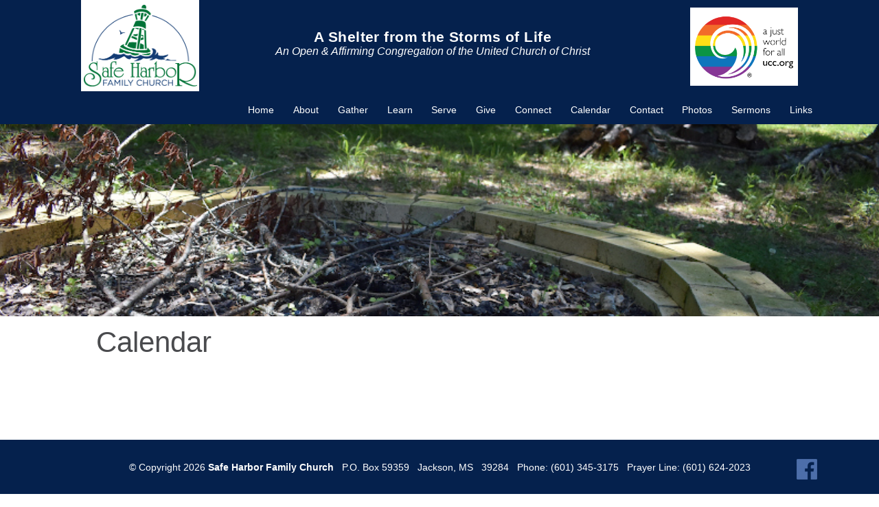

--- FILE ---
content_type: text/html; charset=utf-8
request_url: https://www.safeharborfamilychurch.org/calendar/
body_size: 2528
content:
<!doctype html>
<html>
<head>
	<meta charset="UTF-8">
	<title>Calendar || Safe Harbor Family Church</title>
	<meta name="viewport" content="width=device-width, initial-scale=1.0, maximum-scale=1">
	
	<meta name="keywords" content="United Church of Christ Jackson, United Church of Christ Mississippi, gay friendly church mississippi, gay friendly church jackson mississippi, lgbtq friendly church mississippi, lgbtq friendly church jackson mississippi, open and affirming church">
	<meta name="description" content="">

	<link rel="stylesheet" type="text/css" href="/Css/styles.css?modified=1/29/2026 4:13:33 PM">
	<link rel="stylesheet" type="text/css" href="/Css/responsive.css">
	<script src="//ajax.googleapis.com/ajax/libs/jquery/2.1.1/jquery.min.js"></script>
	<script src="/Scripts/include.js"></script>
	<script src="/Scripts/jquery.simplemodal-1.4.4.js"></script>
	<script src="https://ajax.aspnetcdn.com/ajax/jquery.validate/1.13.1/jquery.validate.min.js"></script>
<!-- jQuery UI -->
   <link rel="stylesheet" href="https://ajax.googleapis.com/ajax/libs/jqueryui/1.12.1/themes/smoothness/jquery-ui.css">
   <script src="https://ajax.googleapis.com/ajax/libs/jqueryui/1.12.1/jquery-ui.min.js"></script>
   <link rel="shortcut icon" href="/favicon.ico?new=0" />
	<link href="/apple-icon.png" rel="apple-touch-icon" />
<!-- Google Tag Manager -->
	<script>
		(function(w,d,s,l,i){w[l]=w[l]||[];w[l].push({'gtm.start':
		new Date().getTime(),event:'gtm.js'});var f=d.getElementsByTagName(s)[0],
		j=d.createElement(s),dl=l!='dataLayer'?'&l='+l:'';j.async=true;j.src=
		'https://www.googletagmanager.com/gtm.js?id='+i+dl;f.parentNode.insertBefore(j,f);
		})(window,document,'script','dataLayer','GTM-WMKDPGN');
	</script>
<!-- End Google Tag Manager -->
</head>
<body>
<!-- Google Tag Manager (noscript) -->
	<noscript>
		<iframe src="https://www.googletagmanager.com/ns.html?id=GTM-WMKDPGN" height="0" width="0" style="display:none;visibility:hidden"></iframe>
	</noscript>
<!-- End Google Tag Manager (noscript) -->
	<header>
		<h1 class="SectionTitle">Header Section</h1>
		<section id="HeaderContainer" class="cf" itemscope itemtype="http://schema.org/LocalBusiness">
			<figure id="LogoHolder2020" onClick="window.open('/','_parent');">
				<img src="/Images/SafeHarbor2020Logo.png" alt="Safe Harbor Family Church"  title="Safe Harbor Family Church" />
			</figure>
			<section id="Address">
				<h1 class="SectionTitle">UCC</h1>
			<figure id="UCCLogoHolder" onClick="window.open('https://www.ucc.org/','_blank');">
				<img src="/Images/UCC-Comma-Rainbow.png" alt="United Church of Christ"  title="United Church of Christ" />
			</figure>
			</section>
			<section id="Slogan">
				<h1 class="SectionTitle">Our Slogan</h1>
				<p class="Header">A Shelter from the Storms of Life</p>
				<p class="HeaderCaption">An Open &amp; Affirming Congregation of the United Church of Christ</p>
			</section>
			<figure id="CTLogoHolder" onClick="window.open('','_parent');">
				<img src="" alt="ChurchTrac Online"  title="ChurchTrac Online" />
			</figure>
			<nav id="MainNavigation">
			    

<ul class="topMenu">
	<li>
		<a href="/">Home</a>
	</li>
	<li>
		<a href="/about/">About</a>
		<ul class="subMenu">
				<li>
					<a href="/about/meet-our-staff/">Meet Our Staff</a>
				</li>
		</ul>
	</li>
	<li>
		<a href="/gather/">Gather</a>
	</li>
	<li>
		<a href="/learn/">Learn</a>
	</li>
	<li>
		<a href="/serve/">Serve</a>
	</li>
	<li>
		<a href="/give/">Give</a>
	</li>
	<li>
		<a href="/connect/">Connect</a>
	</li>
	<li>
		<a class="current" href="/calendar/">Calendar</a>
	</li>
	<li>
		<a href="/contact/">Contact</a>
	</li>
	<li>
		<a href="/photos/">Photos</a>
	</li>
	<li>
		<a href="/sermons/">Sermons</a>
	</li>
	<li>
		<a href="/links/">Links</a>
	</li>
</ul>





			</nav>
		</section>
	</header>
	<main id="SiteHolder" role="main" class="cf">
		<h1 class="SectionTitle">Main Section</h1>
		
	<section id="SubpageHero" class="cf">
		<figure id="SubpageHeroImage">
			<img src="/media/1309/calendar.jpg" alt="Safe Harbor Family Church" title="Safe Harbor Family Church"/>			
	</section>



















		

<div id="SubpageContainer">
	<h1 class="">Calendar</h1>
	<div id="SubpageContent">
		
		<iframe id="ChurchCalendar"
			src="https://calendar.google.com/calendar/embed?src=shfcnews%40gmail.com&ctz=America/Chicago">
		</iframe>
	</div>
</div>

	</main>
	<footer class="cf">
		<h1 class="SectionTitle">Footer Section</h1>
		<section id="FooterContainer">
			<aside id="Copyright" class="cf" itemprop="address" itemscope itemtype="http://schema.org/PostalAddress">
				<p>
					<span itemprop="name">&copy; Copyright 2026 <b>Safe Harbor Family Church</b></span>&nbsp;&nbsp;
					<span itemprop="streetAddress">P.O. Box 59359</span>&nbsp;&nbsp;
					<span itemprop="addressLocality">Jackson</span>,
					<span itemprop="addressRegion">MS</span>&nbsp;&nbsp;
					<span itemprop="postalCode">39284</span>&nbsp;&nbsp;
					Phone: <a href="tel:‬6013453175‬"><span itemprop="telephone">(601) 345-3175‬</span></a>&nbsp;&nbsp;
					Prayer Line: <a href="tel:6016242023"><span itemprop="telephone">(601) 624-2023</span></a>
				 </p>
				<section id="SocialIcon">
					<h1 class="SectionTitle">Social Icons</h1>
					<a href="https://www.facebook.com/safeharborfamilychurch?fref=ts" target="_blank">
						<img src="/Images/Facebook-Icon.png" width="30" height="30" alt=""/>
					</a>
				</section>
				<div id="siteseal">
					<script async type="text/javascript" src="https://seal.godaddy.com/getSeal?sealID=S9tkBQqp6LFQ6asTEiBgrUIK0E7xF5W0VWb2Ym7jH3v6BlWwMqr0os9nZsPT"></script>
				</div>
			</aside>
		</section>
	</footer>
	
<script>
	$(document).ready(function() {

		$("img").on("contextmenu",function(){
			return false;
		}); 

		$("body").on("contextmenu",function(){
	//		return false;
		}); 

	}); 
</script>








</body>
</html>


--- FILE ---
content_type: text/css
request_url: https://www.safeharborfamilychurch.org/Css/styles.css?modified=1/29/2026%204:13:33%20PM
body_size: 1609
content:
/* Included CSS Files */
@import url("reset.css");
@import url("home.css");
@import url("navigation.css");
@import url("RTE_Styles.css");
@import url("subpage.css");
@import url("forms.css");
@import url("SearchStyles.css");
@import url("reports.css");
@import url('https://fonts.googleapis.com/css?family=Kavivanar');

/* Default Styles */

@font-face {
    font-family: 'university_ornateregular';
    src: url('/CSS/fonts/university_ornate_regular-webfont.woff2') format('woff2'),
         url('/CSS/fonts/university_ornate_regular-webfont.woff') format('woff');
    font-weight: normal;
    font-style: normal;
}


html {
	font-family: Arial, Helvetica, sans-serif;
	font-size: 14px;
}

body {
	margin: 0;
	position: relative;
}

a {
	color: #113B73;
}

p {
	padding: .25em 0;
}

.full {
	width: 100%;
	height: auto;
}

h1 {
/*
	font-family: "university_ornateregular";

	font-family: "Times New Roman", "serif";
	font-weight: bold;
*/
	color: #4A4B4E;
	padding: 0;
	text-align: left;
	line-height: normal;
	font-size: 3em;
}

h2 {
	font-size: 1.75em;
	color: #4A4B4E;
	padding: .5em 0;
	text-align: left;
	line-height: normal;
}

h3 {
	font-size: 1.25em;
	color: #4A4B4E;
	padding: 0 0 .25em 0;
	text-align: left;
	font-weight: bold;
	line-height: normal;
}

button {
	cursor: pointer;
	outline: none;
}

button:disabled {
	cursor: none;
	background: #555;
	outline: none;
}

.SectionTitle {
	display: none;
}

/*********************************/
/*
/*  Main sections of the site.
/*  100% wide
/*
/*********************************/

header, footer {
	height: auto;
	width: 100%;
	z-index: 100;
	position: relative;
}

header {
/*

	background: url(/Images/HeaderBG.png) repeat-x;
	position: fixed;

*/

	background: #05214D ;


}

#SiteHolder {
	position: absolute;
	height: auto;
	width: 100%;
/*	
	top: 12em;

*/
	
	padding: 2rem 0 7rem 0;
}

footer {
	position: fixed;
	background: #05214D;
	bottom: 0;
}

/*

footer {
	position: fixed;
	background: url(/Images/FooterBG.png) top center repeat-x;
	bottom: 0;
}



*/

/*********************************/
/*
/*  Container sections of the site.
/*  1100px max-wide
/*
/*********************************/

#HeaderContainer, #FooterContainer, #Copyright {
	width: 100%;
	min-height: 1em;
	max-width: 1100px;
	margin: 0 auto;
	position: relative;
	z-index: 0;
}

#HeaderContainer {
	width: 100%;
	min-height: 1em;
	max-width: 1100px;
	margin: 0 auto;
	position: relative;
	z-index: 0;
}







#HeaderContainer {
	height: auto;
}

#FooterContainer {
	width: 99%;
	margin: 2em auto 1em auto;
	height: auto;
}

/*********************************/
/*
/*  Master CSS Styles
/*
/*********************************/

#LogoHolder {
	width: 22%;
	height: auto;
	position: relative;
	cursor: pointer;
	margin-left: 2em;
	z-index: 15;
	float: left;
}

#LogoHolder2020 {
	width: 15%;
	height: auto;
	position: relative;
	cursor: pointer;
	margin-left: 2em;
	z-index: 15;
	float: left;
	background: #FFF;
	padding: .5rem .25rem;
}

#UCCLogoHolder {
	width: 65%;
	height: auto;
	position: relative;
	cursor: pointer;
	z-index: 15;
	float: right;
	display: block;
	background: #FFF;
	padding: .75rem .5rem;
	margin-top: -1.25rem;
	margin-right: 2em;
}



#LogoHolder2020 img, #UCCLogoHolder img {
	position: relative;
	z-index: 15;
	width: 100%;
	height: auto;
}






/* ChurchTrack Logo */
#CTLogoHolder {
	width: 15%;
	height: auto;
	position: relative;
	cursor: pointer;
	margin-left: 0;
	z-index: 15;
	float: left;
	display: none;
}

#LogoHolder img, #CTLogoHolder img {
	position: relative;
	z-index: 15;
	width: 100%;
	height: auto;
}

#Slogan {
	position: relative;
	width: auto;
	margin: 3em auto 0 auto;
	color: #FFF;
	background: rgba(255,0,0,0.0);
	text-align: center;
/*

	color: #113B73;

*/

}

.Header {
	letter-spacing: .02em;
	padding: 0;
	font-size: 1.5em;
	font-weight: bold;
}

.HeaderCaption {
	padding: 0;
	font-size: 1.125em;
	font-style: italic;
}

#Address {
	position: relative;
	width: 20%;
	float: right;
	margin: 2em 0 0 0;
	background: rgba(0,123,0,0.00);
	text-align: center;
}

.AddressText {
	color: #FFF;
	font-weight: bold;
}

#Phone, .Phone {
	color: #FFF;
}

#SiteSearch {
	position: relative;
	width: 25%;
	float: left;
	margin: 1em 0 0 0;
	color: #113B73;
	font-weight: bold;
	background: rgba(0,123,212,0.00);
	text-align: right;
}

#SiteSearch input {
	width: 70%;
	border: solid thin #113B73;
}

#SiteSearch button {
	background: #113B73;
	color: #FFF;
	border: none;
}

.SHButton {
	text-decoration: none;
	border-radius: .5em;
	background: #05214D;
	color: #FFF;
	transition: .5s;
	border: 0;
	width: auto;
	padding: 0 1em;
	line-height: 3em;
	font-size: 1em;
	margin: 0 0 0 0;
 }

#Copyright {
	text-align: center;
	color: #FFF;
	margin: 1em auto;
	background: rgba(176,7,10,0.00);
}

#Copyright a {
	text-decoration: none;
	color: #FFF;
}

#SocialIcon {
	position: absolute;
	width: 30px;
	height: auto;
	right: 0em;
	top: 0;
}

#SocialIcon img {
	width: 100%;
	height: auto;
}

#siteseal {
	text-align: center;
	margin-top: 1em;
}

#siteseal img {
	width: auto;
	margin: 0 auto;
}


--- FILE ---
content_type: text/css
request_url: https://www.safeharborfamilychurch.org/Css/responsive.css
body_size: 2815
content:
@media only screen and (max-width: 414px) {

	#HeaderContainer {
		background: rgba(0,0,0,0.00);
		width: 96%;
		height: auto;
	}
	
	#FooterContainer {
		width: 99%;
		margin: 2em auto 1em auto;
		height: auto;
		font-size: .7em
	}
/*
	#LogoHolder2020 {
		width: 20%;
		margin-left: .5rem;
		float: left;
		display: block;
		background: #FFF;
		margin-bottom: 1rem;
	}

	#UCCLogoHolder {
		width: 70%;
		float: right;
		margin-right: .5rem;
		margin-bottom: 1rem;
	}
*/
	#Slogan {
		float: none;
		clear: both;
		width: 70%;
		margin: 0 auto 0 auto;
		background: rgba(0,0,209,0.00);
		text-align: center;
	}
	
	p.Header {
		font-size: .9em;
	}
	
	p.HeaderCaption {
		padding: 0;
		font-size: .6em;
	}
	
	#Address {
	}
	
	p.AddressText {
		font-size: .8em;
	}
/*	
	span.Phone {
		line-height: 1.em;
		font-size: 1.25em;
	}
*/
	#SiteSearch {
		display: none;
	}
	
	#SocialIcon {
		display: none;
	}
	
	/* Nav */
	
	#MainNavigation {
		clear: both;
		float: none;
		text-align: right;
		z-index: 11;
		top: -1.5em;
	}
	
	.menuToggle {
		width: 1.5em;
		height: auto;
		float: right;
		padding-right: 1em;
		margin-top: 0;
		z-index: 9999999999;
	}

	.topMenu {
		display: none;
		width: 100%;
		text-align: center;
		line-height: 2em;
	}
	
	.topMenu.expand {
		max-height: 900em;
		display: block;
	}
	
	.topMenu li {
		position: relative;
		padding: 0 0 0 0;
		background: #05214D;
		width: 100%;
	}
	
	.topMenu li:last-child {
		margin-bottom: 2em;
	}
	
	.topMenu li a {
		display: block;
		padding: .5em 0;
		margin: 0 2em 0 0;
		color: #FFF;
		text-decoration: none;
		border-bottom: solid 2px #FFF;
		width: 100%;
		z-index: 9999;
	}
	
	.topMenu li a:hover, .topMenu > li:hover > a {
		color: #FFFF00;
		position: relative;
	}
	
	.topMenu .current, .topMenu a:hover.current, .topMenu li:hover a.current {
		color: #FFFF00;
		position: relative;
		text-decoration: none;
		cursor: default;
	}

	ul.subMenu {
		display: none;
	}

	nav#SubpageNavigation {
		display: block;
	}

	ul.subpageMenu {
		width: 90%;
		margin: 0 auto;
	}

	ul.subpageMenu li {
		display: inline-block;
		float: left;
		margin-right: 1rem;
	}

	ul.subpageMenu li:last-child {
		float: right;
	}

	ul.subpageMenu li a {
		line-height: 2em;
		text-decoration: none;
		padding: .5em 0;
	}

	/* Home */

	#HeroImage figcaption {
		top: 4.5rem;
		right: 0;
		left: 0;
		width: 80%;
		margin: auto;
		padding: 1em 1em;
		height: auto;
		min-height: 5em;
		background: rgba(255,255,255,0.80);
		z-index: 2;
		border-radius: .5em;
		border: solid thin #113B73;
	}

	#HeroImage figcaption h1 {
		text-align: center;
		font-size: 1.5em;
		margin-bottom: .125em;
	}

	#HeroImage figcaption div {
		line-height: normal;
		font-size: .9em;
	}

	.rslides_tabs {
		display: none;
	}

	#Panel {
		min-height: 5em;
		width: 100%;
		margin: 0em 1em 1em 1em;
	}

	#SpecialAnnouncement {
		clear: both;
		display: block;
		width: 90%;
		margin: 0 auto 2rem auto;
		float: left;
	}

	.HomePlaySermon {
		margin: 0 auto .5em auto;
		padding: .25em 1em;
	}

	#SubpageContainer h1 {
		margin: 0 0 0 .5em;
		padding: .75em 0 0 0;
		font-size: 1.5em;
	}
	
	/* Staff Bios */
	
	.StaffBioContainer {
		border-bottom: solid thin #FEB843;
		padding-bottom: 1em;
		margin-bottom: 1em;
		font-size: .9em
	}
	
	h2.BioName {
		font-size: 1.25em;
		margin: 0 0 0 0;
	}
	
	h3.BioPosition {
		font-size: 1.15em;
		color: #00A651;
		margin: .5em 0 .5em 0;
		padding: 0;
	}
	
	.StaffPhoto {
		width: 80%;
		float: none;
		margin: 0 auto;
	}
	
	.StaffPhoto img {
		width: 100%;
		height: auto;
	}
	
	.StaffBio {
		width: 100%;
		float: none;
		margin: 1em auto 0 auto;
	}
	
	/* Events */
	
	#EventsCalendar {
	}
	
	.EventHolder {
		background: rgba(4,131,36,0.00);
		margin: 0 0 1em 1em;
	}
	
	.EventHolder:last-child {
		background: rgba(158,131,36,0.00);
		padding-bottom: 2em;
		margin-bottom: 0;
		border-bottom: solid thin #000;
	}
	
	h2.EventTitle {
		font-size: 1.5em;
		color: #05214D;
		margin: 0;
		padding: 0;
	}
	
	.EventTime {
		font-size: .9em;
		font-style:italic;
		background: rgba(158,131,36,0.00);
		margin: .5em 0 0 0;
		padding: 0;
	}
	
	.EventLocation {
		font-size: .9em;
		color: #1958A9;
		background: rgba(158,131,36,0.00);
		margin: 0;
		padding: 0;
	}
	
	.EventDescription {
		border-bottom: solid thin #FEB843;
		padding-bottom: 1em;
		margin-bottom: 1em;
	}
	
	.EventDescription:last-child {
		border-bottom: none;
		padding-bottom: 1em;
		margin-bottom: 1em;
	}
	
	.SermonSectionTitle {
		font-size: 1.25em;
		padding: .5em 0  .5em  .5em;
		color: #1958A9;
		cursor: pointer;
		margin: 1em 0  0 0;
		border: solid thin rgba(0,0,0,0.70);
		border-radius: .5em;
	}
	
	.SermonList {
		margin: .5em 0 .75em 0;
		width: 90%;
		float: none;
		padding: .5em 0 .5em 1em;
		border: solid thin rgba(0,0,0,0.70);
		border-radius: .5em;
		position: relative;
	}
	
	.Heading {
		font-size: 1em;
	}
	
	.simplemodal-container {
		left: 10%;
		top: 10%;
	}
	
	.SermonPlayer {
		height: 10.5em;
		margin: .5em 0 .75em 1.25em;
		width: 10em;
		float: left;
		padding: .5em 0 0 1em;
	}

	#ContactUsForm {
	}

	.g-recaptcha iframe {
		width: 96% !important;
	}

	#ListSermons {
		list-style: none;
		margin: 1em 0 0 0em;
		display: flex;
		flex-wrap: wrap;
		justify-content: center;
	}

	#ListSermons li {
		margin: 0 auto 1em auto;
		width: 90%;
		padding: .5em;
		border: solid thin #113B73;
		border-radius: .25em;
	}

}

@media only screen and (min-width: 415px) and (max-width: 736px) {

	#HeaderContainer {
		width: 96%;
		height: auto;
	}
	
	#FooterContainer {
		width: 99%;
		margin: 2em auto 1em auto;
		height: auto;
		font-size: .7em
	}

	#LogoHolder {
		width: 20%;
		margin-left: .5em;
		float: right;
		display: block;
		background: rgba(0,0,209,0.00);
	}

	#CTLogoHolder {
		clear: both;
		width: 20%;
		float: left;
		margin-top: .5em;
	}

	#Slogan {
		float: left;
		width: 70%;
		margin: 0;
		background: rgba(0,0,209,0.00);
		text-align: center;
	}
	
	p.Header {
		font-size: .9em;
	}
	
	p.HeaderCaption {
		padding: 0;
		font-size: .6em;
	}
	#Address {
		width: 70%;
		float: left;
		margin: 2em 0 0 0;
		background: rgba(0,123,0,0.00);
	}

	p.AddressText {
		font-size: .8em;
	}
	
	span#Phone {
		line-height: 2em;
		font-size: 1.25em;
	}
	
	#SiteSearch {
		display: none;
	}
	
	#SocialIcon {
		display: none;
	}
	
	/* Nav */
	
	#MainNavigation {
		clear: both;
		float: none;
		text-align: right;
		z-index: 11;
		top: -1.5em;
	}
	
	.menuToggle {
		width: 1.5em;
		height: auto;
		float: right;
		padding-right: 1em;
		margin-top: 0;
		z-index: 9999999999;
	}

	.topMenu {
		display: none;
		width: 100%;
		text-align: center;
		line-height: 2em;
	}
	
	.topMenu.expand {
		max-height: 900em;
		display: block;
	}
	
	.topMenu li {
		position: relative;
		padding: 0 0 0 0;
		background: #05214D;
		width: 100%;
	}
	
	.topMenu li:last-child {
		margin-bottom: 2em;
	}
	
	.topMenu li a {
		display: block;
		padding: .5em 0;
		margin: 0 2em 0 0;
		color: #FFF;
		text-decoration: none;
		border-bottom: solid 2px #FFF;
		width: 100%;
		z-index: 9999;
	}
	
	.topMenu li a:hover, .topMenu > li:hover > a {
		color: #FFFF00;
		position: relative;
	}
	
	.topMenu .current, .topMenu a:hover.current, .topMenu li:hover a.current {
		color: #FFFF00;
		position: relative;
		text-decoration: none;
		cursor: default;
	}

	ul.subMenu {
		display: none;
	}

	nav#SubpageNavigation {
		display: block;
		margin-top: -2em;
	}

	ul.subpageMenu {
		width: 90%;
		margin: 0 auto;
	}

	ul.subpageMenu li {
		display: inline-block;
		float: left;
	}

	ul.subpageMenu li:last-child {
		float: right;
	}

	ul.subpageMenu li a {
		line-height: 2em;
		text-decoration: none;
		padding: .5em 0;
	}

	/* Home */

	#HeroImage figcaption {
		top: 4.5rem;
		right: 0;
		left: 0;
		width: 80%;
		margin: auto;
		padding: 1em 1em;
		height: auto;
		min-height: 5em;
		background: rgba(255,255,255,0.80);
		z-index: 2;
		border-radius: .5em;
		border: solid thin #113B73;
	}

	#HeroImage figcaption h1 {
		text-align: center;
		font-size: 1.5em;
		margin-bottom: .125em;
	}

	#HeroImage figcaption div {
		line-height: normal;
		font-size: .9em;
	}

	.rslides_tabs {
		display: none;
	}


	#SpecialAnnouncement {
		clear: both;
		display: block;
		width: 96%;
		margin: 0 auto;
		float: left;
	}

	.HomePlaySermon {
		margin: 0 auto .5em auto;
		padding: .25em 1em;
	}

	#SubpageContainer h1 {
		margin: 0 0 0 .5em;
		padding: .75em 0 0 0;
		font-size: 1.5em;
	}
	
	/* Staff Bios */
	
	.StaffBioContainer {
		border-bottom: solid thin #FEB843;
		padding-bottom: 1em;
		margin-bottom: 1em;
		font-size: .9em
	}
	
	h2.BioName {
		font-size: 1.25em;
		margin: 0 0 0 0;
	}
	
	h3.BioPosition {
		font-size: 1.15em;
		color: #00A651;
		margin: .5em 0 .5em 0;
		padding: 0;
	}

	/* Events */
	
	#EventsCalendar {
	}
	
	.EventHolder {
		background: rgba(4,131,36,0.00);
		margin: 0 0 1em 1em;
	}
	
	.EventHolder:last-child {
		background: rgba(158,131,36,0.00);
		padding-bottom: 2em;
		margin-bottom: 0;
		border-bottom: solid thin #000;
	}
	
	h2.EventTitle {
		font-size: 1.5em;
		color: #05214D;
		margin: 0;
		padding: 0;
	}
	
	.EventTime {
		font-size: .9em;
		font-style:italic;
		background: rgba(158,131,36,0.00);
		margin: .5em 0 0 0;
		padding: 0;
	}
	
	.EventLocation {
		font-size: .9em;
		color: #1958A9;
		background: rgba(158,131,36,0.00);
		margin: 0;
		padding: 0;
	}
	
	.EventDescription {
		border-bottom: solid thin #FEB843;
		padding-bottom: 1em;
		margin-bottom: 1em;
	}
	
	.EventDescription:last-child {
		border-bottom: none;
		padding-bottom: 1em;
		margin-bottom: 1em;
	}
	
	.SermonSectionTitle {
		font-size: 1.25em;
		padding: .5em 0  .5em  .5em;
		color: #1958A9;
		cursor: pointer;
		margin: 1em 0  0 0;
		border: solid thin rgba(0,0,0,0.70);
		border-radius: .5em;
	}
	
	.SermonList {
		margin: .5em 0 .75em 0;
		width: 90%;
		float: none;
		padding: .5em 0 .5em 1em;
		border: solid thin rgba(0,0,0,0.70);
		border-radius: .5em;
		position: relative;
	}
	
	.Heading {
		font-size: 1em;
	}
	
	.simplemodal-container {
		left: 10%;
		top: 10%;
	}
	
	.SermonPlayer {
		height: 10.5em;
		margin: .5em 0 .75em 1.25em;
		width: 10em;
		float: left;
		padding: .5em 0 0 1em;
	}
	
	#ListSermons li {
		margin: 0 auto 1em auto;
		width: 40%;
		padding: .5em;
		border: solid thin #113B73;
		border-radius: .25em;
	}

}

@media only screen and (min-width: 668px) and (max-width: 736px) {

	#HeaderContainer {
		width: 96%;
		height: auto;
	}
	
	#FooterContainer {
		width: 99%;
		margin: 2em auto 1em auto;
		height: auto;
		font-size: .7em
	}

	#LogoHolder {
		width: 15%;
		margin-left: .5em;
		float: right;
		display: block;
		background: rgba(0,0,209,0.00);
	}

	#CTLogoHolder {
		clear: both;
		width: 15%;
		float: left;
		margin-top: .5em;
	}

	#Slogan {
		float: left;
		width: 70%;
		margin: 0;
		background: rgba(0,0,209,0.00);
		text-align: center;
	}
	
	p.Header {
		font-size: .9em;
	}
	
	p.HeaderCaption {
		padding: 0;
		font-size: .6em;
	}
	
}

@media only screen and (min-width: 737px) and (max-width: 870px) {

	#LogoHolder {
		width: 17%;
		margin-left: .5em;
	}

	.topMenu li a {
		 padding: 0 .25em 0 .25em;
		 margin-right: .5em;
	}

	#CTLogoHolder {
		margin: .75em 0 0 1em;
	}

	#MainNavigation {
   	top: -.5em;
	}

	#Panel {
   	margin: 0em .5em;
	}

	#Slogan {
		width: 40%;
	}

	.Header {
		letter-spacing: .02em;
		padding: 0;
		font-size: 1.25em;
		font-weight: bold;
	}

	.HeaderCaption {
		padding: 0;
		font-size: 1em;
		font-style: italic;
	}

	#Address {
		position: relative;
		width: 25%;
		float: right;
		margin: 1em 0 0 0;
		background: rgba(0,123,0,0.00);
		text-align: center;
	}

}
	
@media only screen and (max-width: 320px) {

	.Header {
		font-size: .9em;
	}
	
	.HeaderCaption {
		padding: 0;
		font-size: .7em;
	}
	
	.AddressText {
		font-size: .9em;
	}
	
	#Phone {
		line-height: 2em;
		font-size: 1.125em;
	}


}

@media only screen  and (min-width: 321px) and (max-width: 375px) {

	.Header {
		font-size: 1em;
	}
	
	.HeaderCaption {
		padding: 0;
		font-size: .8em;
	}
	
	.AddressText {
		font-size: 1em;
	}
	
	.Phone {
		line-height: 1.5em;
		font-size: 1.125em;
	}

}

/* Header logos at smaller widths */
@media only screen and (max-width: 736px) {
	#Address {
		width: 50%;
		margin: 2em 0 0 0;
	}
	#LogoHolder2020 {
		width: 35%;
		height: auto;
		position: relative;
		cursor: pointer;
		margin: 1em 2em;
		z-index: 15;
		float: left;
		background: #FFF;
		padding: .5rem .25rem;
	}

	#UCCLogoHolder {
		width: 70%;
		height: auto;
		position: relative;
		cursor: pointer;
		z-index: 15;
		float: right;
		display: block;
		background: #FFF;
		padding: .85rem;
		margin-top: -1rem;
		margin-right: 1em;
	}
}
/* Home page content flexbox */
@media only screen and (max-width: 520px) {

	.PanelColumn {
		width: 100%;
	}
}

--- FILE ---
content_type: text/css
request_url: https://www.safeharborfamilychurch.org/Css/reset.css
body_size: 353
content:
/* resets and other generic styles */
html, body, div, section, article, aside, header, hgroup, footer, nav, h1, h2,
h3, h4, h5, h6, p, blockquote, address, time, span, em, strong, img, ol, ul,
li, figure, canvas, video, th, td, tr, input, button, a {
    margin: 0;
    padding: 0;
    border: 0;
    vertical-align: baseline;
    font: inherit;
}

address, article, aside, canvas, details, figcaption, img,
figure, footer, header, hgroup, nav, menu, nav, section, summary {
    display: block;
}

.cf:before, .cf:after {
	content: " ";
	display: table;
}

.cf:after {
	clear: both;
}

img[usemap], map area, button {
	outline: none;
}

img {
	border: none;
	outline: none;
}

strong {
	font-weight: bold;
}

em {
	font-style: italic;
}

input {
	outline: none;
}



--- FILE ---
content_type: text/css
request_url: https://www.safeharborfamilychurch.org/Css/home.css
body_size: 1974
content:
#HomeHero {
	position: relative;
	width: 100%;
	height: auto;
	margin: -3.25em auto 1em auto;
	min-height: 5em;
	max-height: 560px;
	background: #444;
	overflow: hidden;
}

#HeroImage {
	width: 100%;
	height: auto;
	max-height: 550px;
}

#HeroImage img {
	width: 100%;
	height: auto;
}


#HeroImage figcaption {
	position: absolute;
	top: 5em;
	right: 10%;
	width: 40%;
	padding: 1em 2em;
	height: auto;
	min-height: 5em;
	background: rgba(255,255,255,0.80);
	z-index: 2;
	border-radius: .5em;
	border: solid thin #113B73;
}

#HeroImage figcaption h1 {
	text-align: center;
	font-size: 2.5em;
	margin-bottom: .125em;
}

#HeroImage figcaption div {
	line-height: 1.5em;
}

.HeroQuote {
	padding: .5em;
	position: absolute;
	top: 20em;
	right: 0;
	bottom: auto;
	left: 0;
	width: 100%;
	max-width: 900px;
	margin: auto;
	text-align: center;
	font-size: 1.5em;
	background: rgba(255,255,255,0.80);
	z-index: 2;
	border-radius: .5em;
	border: solid thin #113B73;
}

.HeroQuoteSource {
	font-style: italic;
	font-size: .8em;
}



/* Rotator Styles */

.rslides {
	position: relative;
	list-style: none;
	overflow: hidden;
	width: 100%;
	padding: 0;
	margin: 0;
}

.rslides li {
	-webkit-backface-visibility: hidden;
	position: absolute;
	display: none;
	width: 100%;
	left: 0;
	top: 0;
}

.rslides li:first-child {
	position: relative;
	display: block;
	float: left;
}

.rslides img {
	display: block;
	height: auto;
	float: left;
	width: 100%;
	border: 0;
}

/* pager dots */
.rslides_tabs {
	position: absolute;
	right: 2em;
	bottom: 1em;
	z-index: 2;
}

.rslides_tabs li {
	display: inline-block;
	margin-left: .5em;
}

.rslides_tabs a {
	border: 1px solid rgba( 76, 76, 76, 1.0);
	text-indent: 9999px;
	overflow: hidden;
	-webkit-border-radius: 1em;
	-moz-border-radius: 1em;
	border-radius: 1em;
	background: #4D854D;
	background: rgba(255,255,255,0.50);
	display: inline-block;
	-webkit-box-shadow: inset 0 0 2px 0 rgba(0,0,0,.3);
	-moz-box-shadow: inset 0 0 2px 0 rgba(0,0,0,.3);
	box-shadow: inset 0 0 2px 0 rgba(0,0,0,.3);
	width: 1.25em;
	height: 1.25em;
}

.rslides_here a {
	background: rgba(255,255,255,0.90);
	color: #F00;
}

#HomeContainer {
	position: relative;
	width: 98%;
	max-width: 1000px;
	margin: 0 auto 0 auto;
	padding-bottom: 1em;
}

#SpecialAnnouncement {
	position: relative;
	width: 94%;
	max-width: 1000px;
	border-radius: .5em;
	border: solid thin #4A4B4E;
	padding: 1em;
	margin: 0 auto 2em auto;
}

#SpecialAnnouncement h1 {
	text-align: center;
}

#SpecialAnnouncement h2 {
	text-align: center;
}

#SpecialAnnouncement ul {
	margin-left: 2rem;
}

#SpecialAnnouncement div {
	
}

.Sermons {
}

.HomeSermonPlayer {
	width: 90%;
	margin: 0 auto;
	position: relative;
	padding: .5em 0 .5em 0;
	border-bottom: solid thin #BBB;
}

.HomeSermonPlayer:last-child {
	border-bottom: none;
}

h1.HomeSermonTitle {
	font-family: Arial;
	font-size: 1em;
	color: #4A4B4E;
	margin: 0 0 0 0;
	padding: 0;
}

.HomeSermonPreacher {
	font-size: .75em;
	font-style: italic;
	margin-bottom: .5em;
}

.HomePlaySermon {
	border: solid thin #000;
	color: #FFF;
	background: rgb(17,59,115) url(/Images/PlayArrow.png) 7% 50% no-repeat;
	margin: 0 auto .5em auto;
	text-decoration: none;
	padding: .25em 1em;
	border-radius: .25em;
	position: absolute;
	bottom: .25em;
	right: .25em;
	box-shadow: .15em .15em .15em #777;
}

.HomePlaySermon:hover {
	box-shadow: none;
	background: rgb(0,115,55) url(/Images/PlayArrow.png) 7% 50% no-repeat;
}

#HomeLinkMoreSermons {
	line-height: 2em;
	text-align: right;
	cursor: pointer;
	color: #4A4B4E;
}

#HomeLinkMoreSermons:hover {
}

.Events {
}

.HomeEventHolder {
	background: rgba(4,131,36,0.00);
	margin: 0 0 .5em 1em;
	border-bottom: solid thin #BBB;
}

.HomeEventHolder:last-child {
	background: rgba(158,131,36,0.00);
	border: none;
}

h1.HomeEventTitle {
	font-family: Arial;
	font-size: 1em;
	color: #4A4B4E;
	margin: 0 0 0 0;
	padding: 0;
	cursor: pointer;
}

.HomeEventTime {
	font-size: .75em;
	font-style: italic;
	margin-bottom: .5em;
}

.HomeEventLocation {
	font-size: .75em;
	font-style: normal;
	margin: 0;
	padding: 0;
}

.UCCNews {
}

#UCCNewsList {
	list-style: none;
}

#UCCNewsList li {
	margin: .5em auto;
	padding: .5em 0;
	border-bottom: solid thin #BBB;
	font-size: .9em;
}

#UCCNewsList li:last-child {
	border: none;
}

.UCCNewsPostedDate {
	color: #555;
	font-style: italic;
}

#UCCNewsList li a {
	text-decoration: none;
	color: #4A4B4E;
}


/* Home Blocks */


#HomePanels {
	width: 100%;
	height: auto;
	display: flex;
	flex-wrap: wrap;
	justify-content: left;
	align-content: flex-start;
	align-items: flex-start;
	margin: 1em auto;
	flex-direction: row;
}

.PanelTitle {
	padding: 0;
	margin-bottom: .5em;
	text-align: center;
	font-size: 2.5em;
}


.PanelContent {

}

.PanelPhoto {
	text-align: center;
	margin: .5rem auto;
}

.PanelButton {
	text-align: center;
	margin: 2rem auto;
 }
 
.SHButton {
	text-decoration: none;
	border-radius: .5em;
	background: #05214D;
	color: #FFF;
	transition: .5s;
	border: 0;
	width: auto;
	padding: 0 1em;
	line-height: 3em;
	font-size: 1em;
	margin: 0 0 0 0;
 }
 
/* NEW STYLES FROM VKV */

#HomeContainer {
  max-width: 1600px;
}
.PanelColumn {
  flex-direction:column;
  width: 32%;
  padding: .5rem;
}
#col1 {
  flex-grow: 3;
  flex-shrink: 1;
}
#col2 {
  flex-grow: 3;
  flex-shrink: 1;
}
#col3 {
  flex-grow: 2;
  flex-shrink: 1;
}
.Panel {
  margin: 0rem auto 1rem auto;
  min-height: 3rem;
  width: 100%;
  background-color: #f8f8f8;
  border-radius: .8rem;
  padding: 1rem;
  box-sizing: border-box;
}
.Panel img {
  border-radius: 1.5em;
}
.Panel p, .PanelContent {
  font-size: 1.5rem;
  line-height: 2rem;
}
a.learn-more {
  text-decoration: none;
  font-size: 1rem;
  padding: .5rem 1rem;
  color: #fff;
  background-color: #05214d;
  border-radius: 8px;
}

#Events {

}
#UCCNews {

}

/* Image Floats, added by Mike D */
.FloatTop {
	opacity: 1;
	width: 99%;
	height: auto;
	position: relative;
	float: top;
	padding: .5rem 0rem;
}

.FloatLeft {
	opacity: 1;
	width: 45%;
	height: auto;
	position: relative;
	float: left;
	padding: 0 1rem .5rem 0
}

.FloatRight {
	opacity: 1;
	width: 45%;
	height: auto;
	position: relative;
	float: right;
	padding: .5rem;
}










--- FILE ---
content_type: text/css
request_url: https://www.safeharborfamilychurch.org/Css/navigation.css
body_size: 904
content:
/* Main Navigation */

#MainNavigation {
	position: relative;
	top: 0;
	padding: 0;
	width: auto;
	float: right;
	background: rgba(255,255,255,0.00);
	line-height: 3em;
	margin: 1rem 0 0 0;
}

.topMenu {
	list-style: none;
	width: auto;
	z-index: 9999;
}

.topMenu li {
	display: inline-block;
	position: relative;
}

.topMenu li a {
	display: block;
	padding: 0 .5em 0 .7em;
	color: #FFF;
	text-decoration: none;
	background: none;
	margin-right: .5em;

/*
	color: #007337;


*/

}

.topMenu li:last-child a {
	margin-right: 0;
}

.topMenu li a:hover, .topMenu > li:hover > a {
	background: #05214D;
	position: relative;
	border-radius: .5em;
	color: #FFF;
}

.topMenu .current, .topMenu a:hover.current, .topMenu li:hover a.current {
/*
	background: #007337;
	color: #EEE;
	padding: 0 1em;
	position: relative;
	color: #FFF;
	text-decoration: none;
	cursor: default;
	border-radius: .5em;
*/
}

/* dropdown menu styles */

.topMenu ul.subMenu {
	float: none;
	background: rgba(8,31,145,0.80);
	width: auto;
	height: auto;
	position: absolute;
	top: 3em;
	left: -9000em;
	max-height: 0;
	transition: max-height 0.25s ease-in-out;
	overflow: hidden;
	border-radius: .5em;
}

.topMenu ul.subMenu li {
	float: none;
	width: 100%;
	height: 3em;
}

.topMenu li:hover ul {
	left: 0;
	max-height: 60em;
}

.topMenu ul.subMenu li a {
	padding: .2em 1em;
	white-space: nowrap;
	color: #FFF;
}

.topMenu ul.subMenu li:last-child a {
	border-bottom: none;
}

.topMenu ul.subMenu li a:hover {
	background: #05214D;
	height: 3em;
	top: 0;
	border-radius: 0;
}

.menuToggle img {
	width: 100%;
	height: auto;
}

nav#SubpageNavigation {
	display: none;
}

/* Members Section Navigation */

#MemberNavigation {
	position: relative;
	width: 15%;
	float: left;
	padding: 0;
	margin: 0 0 0 0;
}

.memberMenu {
	list-style: none;
	width: auto;
	z-index: 9999;
}

.memberMenu li {
	display: block;
	position: relative;
	padding: 0 0 0 0;
	margin: 0 0 .5em 0;
}

.memberMenu li a {
	display: block;
	padding: 0 .0 0 .5em;
	line-height: 2.5em;
	color: #007337;
	text-decoration: none;
	background: none;
}

.memberMenu li a:hover, .memberMenu > li:hover > a {
	background: #007337;
	position: relative;
	border-radius: .5em;
	color: #FFF;
}




@media only screen and (max-width: 414px) {


	#MemberNavigation {
		width: auto;
	}

	.memberMenu li {
		margin: 0;
	}

}





/* Footer Menu */

#FooterNavigation {
  width: 100%;
  text-align: center;
  padding: 1em 0 0 0;
}

#FooterNavigation ul {
  list-style: none; 
  padding: 0 0 .5em 0; 
  margin: 0px;
}

#FooterNavigation ul li {
	display: inline;
}

#FooterNavigation ul li a {
  padding: 1em;
 	color: #007337;

  margin: 0 .75em;
  text-decoration: none;
}



--- FILE ---
content_type: text/css
request_url: https://www.safeharborfamilychurch.org/Css/RTE_Styles.css
body_size: 145
content:
/* EDITOR PROPERTIES - PLEASE DON'T DELETE THIS LINE TO AVOID DUPLICATE PROPERTIES */

/**umb_name:Image Left*/
.ImageLeft{float: left; margin: 0 .5em .5em 0;}

/**umb_name:Image Right*/
.ImageRight{float: right; margin: 0 0 .5em .5em;}

/**umb_name:Heading
.Heading{font-size: 1.25em; font-weight: bold; color: #007337;}
*/
/**umb_name:Heading*/
.Heading{font-size: 1.25em; font-weight: bold; color: #081F91;}





--- FILE ---
content_type: text/css
request_url: https://www.safeharborfamilychurch.org/Css/subpage.css
body_size: 2167
content:
#SubpageContainer {
	position: relative;
	width: 98%;
	max-width: 1000px;
	margin: 0 auto 0 auto;
}

#SubpageContainer h1 {
}

#SubpageContent {
	min-height: 20em;
	padding: 1em 1em;
	line-height: 1.5em;
}

#SubpageContent h1 {
	margin: 0 0 1em 0;
	line-height: normal;
	font-size: 2em;
	text-align: left;
}

#SubpageContent p {
	padding: .25em 0 .75em 0;
}

#SubpageHero {
	position: relative;
	width: 100%;
	height: auto;
	margin: -2rem auto 1em auto;
	min-height: 5em;
	max-height: 280px;
	background: #444;
	overflow: hidden;
}

#SubpageHeroImage {
	width: 100%;
	height: auto;
	max-height: 550px;
}

#SubpageHeroImage img {
	width: 100%;
	height: auto;
}


/* Staff Bios */

.StaffBioContainer {
	border-bottom: solid thin #4A4B4E;
	padding-bottom: 1em;
	margin-bottom: 1em;
}

.StaffBioContainer:last-child {
	border-bottom: none;
}

h2.BioName {
	font-size: 1.5em;
	color: #4A4B4E;
	margin: 0 0 0 0;
	padding: 0;
}

h3.BioPosition {
	font-size: 1.25em;
	color: #05214D;
	margin: .5em 0 .5em 0;
	padding: 0;
}

.StaffPhoto {
	width: 17.75%;
	float: left;
}

.StaffPhoto img {
	width: 100%;
	height: auto;
}

.StaffBio {
	width: 80%;
	float: right;
}


/* Sermons */

#ListSermons {
	list-style: none;
	margin: 2em 0 0 2em;
	display: flex;
	flex-wrap: wrap;
	justify-content: left;
}

#ListSermons li {
	position: relative;
	margin: 0 .5em 1em .5em;
	width: 30%;
	padding: .5em;
	border: solid thin #113B73;
	border-radius: .25em;
}

.SermonName {
	width: 100%;
	height: 2.75em;
	font-style: italic;
	line-height: normal;
	float: left;
}

.SermonDate {
	width: 100%;
	color: #555;
	font-style: italic;
	font-size: .7em;
	line-height: normal;
	float: left;
}

.PDFIcon {
	margin: 1.5em 0 0 1rem;
	width: 15%;
	float: left;
}

.SermonPDFDownload {
	width: auto;
	float: right;
	line-height: 2em;
	margin: 1.5em 1rem 0 0;
}

.SermonPDFDownload a {
	text-decoration: none;
	font-size: .9rem;
}

#NoControls, #SermonMobilePlay {
	display: block;
	width: 100%;
	height: auto;
	min-height: 2em;
	float: left;
	margin-top: 1em;
}

.SermonPlay {
	width: auto;
	float: left;
	margin-top: .5em;
}

.SermonPlayButton {
	font-style: italic;
	line-height: normal;
	border: solid thin #000;
	color: #FFF;
	background: rgb(17,59,115) url(/Images/PlayArrow.png) 7% 50% no-repeat;
	margin: 0 auto .5em auto;
	text-decoration: none;
	padding: .25em 1em;
	border-radius: .25em;
	box-shadow: .15em .15em .15em #777;
}

.SermonPlayButton:hover {
	box-shadow: none;
	background: rgb(0,115,55) url(/Images/PlayArrow.png) 7% 50% no-repeat;
}

.SermonDownload {
	width: auto;
	float: right;
	line-height: 2em;
	margin-top: .5em;
}

.SermonDownload a {
	text-decoration: none;
	display: block;
	font-size: .7em;
	color: #555;
	font-style: italic;
}

audio {
	width: 100%;
}









/* Modal Window Styles */

#AudioPlayerContainer {
	display:none;
}

.simplemodal-container {
	left: 32%;
	top: 30%;
}

/* Overlay */
#simplemodal-overlay {
	background-color:#000;
}

/* Container */
#simplemodal-container {
	height: auto; 
	width: auto; 
	background-color: #333; 
	border: 4px solid #444; 
	padding: 2em;
	text-align: center;
}

#simplemodal-container a.modalCloseImg {
	background: url(/images/x.png) no-repeat; 
	width: 25px; 
	height: 29px; 
	display: inline; 
	z-index: 3200; 
	position: absolute; 
	top: -15px; 
	right: -16px; 
	cursor: pointer;
}

.SermonPlayer {
	background: rgba(0,115,55,0.50);
	height: 10.5em;
	margin: .5em 0 .75em 1.25em;
	width: 30em;
	float: left;
	padding: .5em 0 0 1em;
	border: solid thin rgba(0,0,0,0.70);
	border-radius: .5em;
}

.SermonPlayerTitle {
	font-size: 1.25em;
	font-weight: normal;
	color: #FFF;
}

.SermonPlayerPreacher {
	font-weight: normal;
	color: #FFF;
	margin-bottom: 1em;
}

/* Events */

#ChurchCalendar {
	width: 100%;
	height: 45em;
	border: none;
}

#EventsCalendar {
}

.EventHolder {
	background: rgba(4,131,36,0.00);
	margin: 0 0 1em 1em;
}

.EventHolder:last-child {
	background: rgba(158,131,36,0.00);
	padding-bottom: 2em;
	margin-bottom: 0;
	border-bottom: solid thin #000;
}

h2.EventTitle {
	font-size: 1.5em;
	color: #4A4B4E;
	margin: 0;
	padding: 0;
}

.EventTime {
	font-size: .9em;
	font-style:italic;
	background: rgba(158,131,36,0.00);
	margin: .5em 0 0 0;
	padding: 0;
}

.EventLocation {
	font-size: .9em;
	color: #1958A9;
	background: rgba(158,131,36,0.00);
	margin: 0;
	padding: 0;
}

.EventDescription {
	border-bottom: solid thin #4A4B4E;
	padding-bottom: 1em;
	margin-bottom: 1em;
}

.EventDescription:last-child {
	border-bottom: none;
	padding-bottom: 1em;
	margin-bottom: 1em;
}

/* Beacon */

#SubscribeWidget {
	width: 50%;
	margin: 0 auto;
}

#BeaconLinks {
	margin: 1em auto 2em auto;	
}

#BeaconLinks, #BeaconArchives {
	text-align: center;
}

#BeaconLinks h1, #BeaconArchives h1 {
	text-align: center;
}

#TheBeacon, #TheBeaconLinks {
	list-style: none;
	margin: 0 0 0 0;
}

#TheBeacon li, #TheBeaconLinks li {
	line-height: 2em;
	margin: 1em 0 0 0;
}

#TheBeaconLinks li:first-child {
	font-weight: bold;
}

#TheBeacon li a, #TheBeaconLinks li a {
	text-decoration: none;
	display: block;
}




/* Photo Gallery */

#Galleries, #PhotoGallery  {
	display: flex;
	flex-wrap: wrap;
	justify-content: left;
}

h1.GalleryTitle {
	font-size: 1.25em;
	margin: 0;
	padding: 0;
}

.GalleryThumb, .GalleryImage {
	width: 23%;
	margin: 1em .5em 0 .5em;
}

.GalleryThumb {
	cursor: pointer;
}

.GalleryThumb img, .GalleryImage img {
	width: 100%;
	height: auto;
}




/* Members Section */

#MemberContent {
	width: 80%;
	padding: 0 1em 2em 1em;
	float: right;
}

#MemberProfile {
   margin: 2em auto;
}

#MemberProfile h1 {
   font-family: Arial, "sans-serif";
   font-size: 1.5em;
}

#MemberList {
	display: flex;
	flex-wrap: wrap;
	justify-content: left;
   margin-top: 2em;
}

.MemberInfo {
   width: 30%;
   margin: 0 .5em 2em .5em;
}


#MemberList .MemberInfo h1 {
   font-family: Arial, "sans-serif";
   color: #4A4B4E;
   font-size: 1.125em;
   padding: 0;
   margin: 0 0 .5em 0;
}

.MemberData {
   padding: 0 0 0 .5em;
}


#SubpageContent .MemberData p {
   padding: 0;
   margin: 0 0 .5em 0;
}


p.InputDescription {
	font-size: .8em;
	font-style: italic;
	color: #555;
	padding: 0;
	margin: 0 .5em .25em .5em;
}

/* Login */

#MemberLoginHome {
	width: 60%;
	margin: 0 auto;
}




@media only screen and (max-width: 414px) {

	#MemberContent {
		width: auto;
		padding: 2em 0;
		float: right;
	}

	#SubscribeWidget {
		 width: auto;
		 margin: 0 auto;
	}

	.MemberInfo {
		 width: 75%;
		 margin: 0 auto 2em auto;
	}

	.GalleryThumb, .GalleryImage {
		 width: 75%;
		 margin: 0 auto 2em auto;
	}


}





















--- FILE ---
content_type: text/css
request_url: https://www.safeharborfamilychurch.org/Css/forms.css
body_size: 1132
content:
#LoginForm {
	width: 20em;
	margin: 0 auto;
	padding: 2em;
}

#LoginForm label {
	font-weight: bold;
}

#LoginForm input {
	width: 100%;
	height: 2em;
	padding-left: .5em;
	border: solid thin rgba(17,59,115, 0.30);
	border-radius: .5em;
}

#LoginButtonHolder {
	margin-top: 1em;
	text-align: center;
}

#LoginButton {
	
}

#LogoutForm {
	width: 6.5em;
	float: right;
	margin-top: -4em;
}

#LoginPageLinks {
	width: 50%;
	margin: 0 auto;
}

.umbraco-forms-indicator, .error {
   color: red;
}


/* Member Profile */

#UpdateProfileForm {
   width: 90%;
   font-size: 1.125em;
   margin: 0 auto 2em auto;
}

.FormLabel {
   font-weight: bold;
}

.FormCheckbox {
   margin-bottom: 1em;
}

.FormInput {
   margin: .5em 0 1em 0;
}

.FormInput input[type='text'], .FormInput input[type='password']  {
   border: solid thin #BBB;
   width: 98%;
   border-radius: .5em;
   height: 2em;
   padding-left: .5em;
}

.FormInput select {
   border: solid thin #BBB;
   width: 98%;
   border-radius: .5em;
   height: 2em;
   padding-left: .5em;
   font-size: 1em
}

.MemberStatus {
   font-weight: normal;
}


.validation-summary-errors {
}

.validation-summary-errors ul {
   list-style: none;
   margin: 0 auto 2em 2em;
}

.validation-summary-errors ul li {
   color: red;
}


/* Submit Button */

.CT_ButtonContainer, .FormButtonRow {
   text-align: center;
}

.CT_SubmitButton, .btn {
   text-decoration: none;
   border-radius: .5em;
   background: #05214D;
   color: #FFF;
   transition: .5s;
   border: 0;
   width: auto;
   padding: 0 1em;
   line-height: 3em;
   font-size: 1em;
   margin: 0 0 0 0;
}

/* Request Access */

div.titleanddescription {
	font-size: 1.125em;
	margin-bottom: 1em;
}


div .checkbox {
	margin: 1em auto;
}

input[type='checkbox'] {
	margin-right: .5em;
}

select {
   border: solid thin #BBB;
   width: 98%;
	max-width: 400px !important;
   border-radius: .5em;
   height: 2em;
   padding-left: .5em;
   font-size: 1em
}

.tooltip {
	font-style: italic;
	color: #777;
}

/* Manage Password */

#UpdatePasswordForm {
	width: 50%;
	margin: 1em auto;
}

#UpdatePasswordForm .FormRow {
	margin-bottom: 1em;
}

#UpdatePasswordForm .FormButtonRow {
	margin-bottom: 1em;
	text-align: center;
}

#UpdatePasswordForm .FormLabel {
	width: 30%;
	float: left;
	font-weight: bold;
	line-height: 1.75em;
	text-align: right;
	margin: 0 .5em 1em 0;
}

#UpdatePasswordForm .FormInput {
	width: 65%;
	float: left;
	line-height: 1.75em;
	text-align: left;
	margin-bottom: 1em;
}

#UpdatePasswordForm .FormInput input {
	width: 99%;
	border: solid thin #AAA;
	border-radius: .25em;
	height: 1.5em;
	padding: .25em 0 .25em .25em;
}

button#resetPassword, button#updatePassword {
	text-decoration: none;
	border-radius: .25em;
	background: #2379B4;
	color: #FFF;
	transition: .5s;
	border: 0;
	padding: .5em 1em;
	font-size: 1em;
	width: auto;
	margin: 0 auto;
}

button#resetPassword:hover, button#updatePassword:hover {
	background: #F06A27;
	color: #FFF;
}

button#resetPassword:disabled, button#updatePassword:disabled {
	background: #777;
	color: #FFF;
}



@media only screen and (max-width: 414px) {

	#SubpageContainer #MemberContent h1 {
		margin: 0 0 1rem 0;
		padding: .75em 0 0 0;
		font-size: 1.5em;
	}
	
	#UpdatePasswordForm {
		width: auto;
		margin-top: 2rem;
	}

	#UpdatePasswordForm .FormLabel {
		width: 100%;
		float: left;
		line-height: 1.75em;
		text-align: left;
	}

	#UpdatePasswordForm .FormInput {
		width: 100%;
		float: left;
		line-height: 1.75em;
	}








}




















--- FILE ---
content_type: text/css
request_url: https://www.safeharborfamilychurch.org/Css/SearchStyles.css
body_size: 134
content:
.ezsearch-summary {
}

.ezsearch-count {
}

.ezsearch-results {
}

.ezsearch-result {
	margin-bottom: 1em;
	border-bottom: solid thin #000;
}

.ezsearch-result:last-child {
	border-bottom: none;
}

.ezsearch-result h2 {
	padding-left: 0;
	
}

.ezsearch-result p {
	margin-left: 1em;
}















/* EDITOR PROPERTIES - PLEASE DON'T DELETE THIS LINE TO AVOID DUPLICATE PROPERTIES */


--- FILE ---
content_type: text/css
request_url: https://www.safeharborfamilychurch.org/Css/reports.css
body_size: 424
content:
#ReportsNav {
	margin-bottom: 1em;
}

#ReportsNav a {
	text-decoration: none;
}

#ReportsListContainer {

}

#ReportsList {
	list-style: none;
	margin: 2em 0 0 2em;
}

#ReportsList li {
	margin-bottom: .5em;
}

#ReportsList li a {
	text-decoration: none;
}



#ReportPageContent {
	
}

#ReportPageContent h1 {
	font-family: Arial, Helvetica, sans-serif;
	font-weight: normal;
	font-size: 1.5em;
	text-align: center;
	margin: 1em auto;
}

#BirthdayReportForm {
	border: solid thin #BBB;
	border-radius: .25em;
	width: 300px;
	margin: 2em auto;
	padding: 1em;
	
}

.ReportFormRow {
	
}

.ReportFormLabel {
	font-weight: bold;
	margin-bottom: .25em;
}

.ReportFormInput {
	
}

.ReportFormButton {
	margin-top: 1em;
	text-align: center;
}

#ReportResults {
	display: flex;
	justify-content: center;
	flex-wrap: wrap;
	
}

.MemberContainer {
	border: solid thin #BBB;
	border-radius: .25em;
	padding: 0 .5em .5em .5em;
	margin: 0 1% 1em 1%;
	width: 20%;
}

.MemberContainerWide {
	padding: 0;
	margin: 0;
	width: 98%;
}

#ReportResults .MemberContainer h3 {
}


.NoVote {
	color: red;
}

.YesVote {
	color: green;
}


#NewsletterList {
	margin: 0 0 0 2em;
	list-style: none;
}


















--- FILE ---
content_type: application/javascript
request_url: https://www.safeharborfamilychurch.org/Scripts/include.js
body_size: 934
content:
/* for Modal Window */

function PlaySermon(f, t, p)
{
	"use strict";
	$("#AudioPlayerContainer").modal({
		overlayClose:true
	});

	var items = [];
	
	items.push('	<section class="cf">');
	items.push('		<h1 class="SectionTitle">'+t+'</h1>');
	items.push('		<article class="SermonPlayer">');
	items.push('			<p class="SermonPlayerTitle">'+t+'</p>');
	items.push('			<p class="SermonPlayerPreacher">'+p+'</p>');
	items.push('			<audio controls autoplay>');
	items.push('				<source src="'+f+'" type="audio/mpeg">');
	items.push('			</audio>');
	items.push('		</article>');
	items.push('	</section>');

	$('#AudioPlayerContainer').html(items.join(''));
	return false;

}

function showHide( sectionId ) {
	"use strict";
	$("."+sectionId+"").toggle('fast');
}

// functions for navigation

var windowState = "";
var smallMenuTrigger = 736;

$(function() {
	"use strict";
	var sw = $( window ).width();
	
	if ( sw <= smallMenuTrigger ) 
	{
		smMenu();
		windowState = "small";
	} else {
		lgMenu();		
		windowState = "large";
	}

});

$( window ).resize( function() {
	"use strict";
	var sw = $( window ).width();

	if ( sw <= smallMenuTrigger && windowState !== 'small' )
	{
		smMenu();
	} 
	if ( sw > smallMenuTrigger  && windowState !== 'large' )
	{
		lgMenu();
	}

});

function resetMenu()
{
	"use strict";
	// unbind all click and touch events
	$('.menuToggle a').off('click');
	$('.topMenu h3').off('click touchstart');
	$('html').off('touchstart');
	$('#MainNavigation').off('touchstart');
	$('.expand').removeClass('expand');
	$('.menuToggle').remove();

	// remove any expanded submenus
	$('.topMenu').find('ul.submenu').removeClass('expand');
	
	// remove the span tags inside the menu
	$('.topMenu h3').find('span.indicator').remove();
	
	// remove the "menu" element
	$('div.menuToggle').remove();

//	alert('Menu has been reset Mike, have a nice day!');
}

function smMenu()
{
	"use strict";
	resetMenu();

//	alert('Small');	
	// create menu toggle
	$('.topMenu').before('<div class="menuToggle"><img src="/Images/hamburger.svg" alt="Menu"/></div>');

	$('.menuToggle').click(function() {
		$('.topMenu').toggleClass('expand');
	});

	$('html').click(function() {
		$('.topMenu').removeClass('expand');
	});
	$('#MainNavigation').click(function(e) {
		e.stopPropagation();
	});

	windowState = "small";
}

function lgMenu()
{
	"use strict";
	resetMenu();
}


--- FILE ---
content_type: application/javascript
request_url: https://www.safeharborfamilychurch.org/Scripts/jquery.simplemodal-1.4.4.js
body_size: 8646
content:
/*
 * SimpleModal 1.4.4 - jQuery Plugin
 * http://simplemodal.com/
 * Copyright (c) 2013 Eric Martin
 * Licensed under MIT and GPL
 * Date: Sun, Jan 20 2013 15:58:56 -0800
 */

/**
 * SimpleModal is a lightweight jQuery plugin that provides a simple
 * interface to create a modal dialog.
 *
 * The goal of SimpleModal is to provide developers with a cross-browser
 * overlay and container that will be populated with data provided to
 * SimpleModal.
 *
 * There are two ways to call SimpleModal:
 * 1) As a chained function on a jQuery object, like $('#myDiv').modal();.
 * This call would place the DOM object, #myDiv, inside a modal dialog.
 * Chaining requires a jQuery object. An optional options object can be
 * passed as a parameter.
 *
 * @example $('<div>my data</div>').modal({options});
 * @example $('#myDiv').modal({options});
 * @example jQueryObject.modal({options});
 *
 * 2) As a stand-alone function, like $.modal(data). The data parameter
 * is required and an optional options object can be passed as a second
 * parameter. This method provides more flexibility in the types of data
 * that are allowed. The data could be a DOM object, a jQuery object, HTML
 * or a string.
 *
 * @example $.modal('<div>my data</div>', {options});
 * @example $.modal('my data', {options});
 * @example $.modal($('#myDiv'), {options});
 * @example $.modal(jQueryObject, {options});
 * @example $.modal(document.getElementById('myDiv'), {options});
 *
 * A SimpleModal call can contain multiple elements, but only one modal
 * dialog can be created at a time. Which means that all of the matched
 * elements will be displayed within the modal container.
 *
 * SimpleModal internally sets the CSS needed to display the modal dialog
 * properly in all browsers, yet provides the developer with the flexibility
 * to easily control the look and feel. The styling for SimpleModal can be
 * done through external stylesheets, or through SimpleModal, using the
 * overlayCss, containerCss, and dataCss options.
 *
 * SimpleModal has been tested in the following browsers:
 * - IE 6+
 * - Firefox 2+
 * - Opera 9+
 * - Safari 3+
 * - Chrome 1+
 *
 * @name SimpleModal
 * @type jQuery
 * @requires jQuery v1.3
 * @cat Plugins/Windows and Overlays
 * @author Eric Martin (http://ericmmartin.com)
 * @version 1.4.4
 */

;(function (factory) {
	if (typeof define === 'function' && define.amd) {
		// AMD. Register as an anonymous module.
		define(['jquery'], factory);
	} else {
		// Browser globals
		factory(jQuery);
	}
}

(function ($) {
	var d = [],
		doc = $(document),
		ua = navigator.userAgent.toLowerCase(),
		wndw = $(window),
		w = [];

	var browser = {
		ieQuirks: null,
		msie: /msie/.test(ua) && !/opera/.test(ua),
		opera: /opera/.test(ua)
	};
	browser.ie6 = browser.msie && /msie 6./.test(ua) && typeof window['XMLHttpRequest'] !== 'object';
	browser.ie7 = browser.msie && /msie 7.0/.test(ua);

	/*
	 * Create and display a modal dialog.
	 *
	 * @param {string, object} data A string, jQuery object or DOM object
	 * @param {object} [options] An optional object containing options overrides
	 */

	$.modal = function (data, options) {
		return $.modal.impl.init(data, options);
	};

	/*
	 * Close the modal dialog.
	 */

	$.modal.close = function () {
		$.modal.impl.close();
	};

	/*
	 * Set focus on first or last visible input in the modal dialog. To focus on the last
	 * element, call $.modal.focus('last'). If no input elements are found, focus is placed
	 * on the data wrapper element.
	 */

	$.modal.focus = function (pos) {
		$.modal.impl.focus(pos);
	};

	/*
	 * Determine and set the dimensions of the modal dialog container.
	 * setPosition() is called if the autoPosition option is true.
	 */

	$.modal.setContainerDimensions = function () {
		$.modal.impl.setContainerDimensions();
	};

	/*
	 * Re-position the modal dialog.
	 */

	$.modal.setPosition = function () {
		$.modal.impl.setPosition();
	};

	/*
	 * Update the modal dialog. If new dimensions are passed, they will be used to determine
	 * the dimensions of the container.
	 *
	 * setContainerDimensions() is called, which in turn calls setPosition(), if enabled.
	 * Lastly, focus() is called is the focus option is true.
	 */

	$.modal.update = function (height, width) {
		$.modal.impl.update(height, width);
	};

	/*
	 * Chained function to create a modal dialog.
	 *
	 * @param {object} [options] An optional object containing options overrides
	 */

	$.fn.modal = function (options) {
		return $.modal.impl.init(this, options);
	};

	/*
	 * SimpleModal default options
	 *
	 * appendTo:		(String:'body') The jQuery selector to append the elements to. For .NET, use 'form'.
	 * focus:			(Boolean:true) Focus in the first visible, enabled element?
	 * opacity:			(Number:50) The opacity value for the overlay div, from 0 - 100
	 * overlayId:		(String:'simplemodal-overlay') The DOM element id for the overlay div
	 * overlayCss:		(Object:{}) The CSS styling for the overlay div
	 * containerId:		(String:'simplemodal-container') The DOM element id for the container div
	 * containerCss:	(Object:{}) The CSS styling for the container div
	 * dataId:			(String:'simplemodal-data') The DOM element id for the data div
	 * dataCss:			(Object:{}) The CSS styling for the data div
	 * minHeight:		(Number:null) The minimum height for the container
	 * minWidth:		(Number:null) The minimum width for the container
	 * maxHeight:		(Number:null) The maximum height for the container. If not specified, the window height is used.
	 * maxWidth:		(Number:null) The maximum width for the container. If not specified, the window width is used.
	 * autoResize:		(Boolean:false) Automatically resize the container if it exceeds the browser window dimensions?
	 * autoPosition:	(Boolean:true) Automatically position the container upon creation and on window resize?
	 * zIndex:			(Number: 1000) Starting z-index value
	 * close:			(Boolean:true) If true, closeHTML, escClose and overClose will be used if set.
	 							If false, none of them will be used.
	 * closeHTML:		(String:'<a class="modalCloseImg" title="Close"></a>') The HTML for the default close link.
								SimpleModal will automatically add the closeClass to this element.
	 * closeClass:		(String:'simplemodal-close') The CSS class used to bind to the close event
	 * escClose:		(Boolean:true) Allow Esc keypress to close the dialog?
	 * overlayClose:	(Boolean:false) Allow click on overlay to close the dialog?
	 * fixed:			(Boolean:true) If true, the container will use a fixed position. If false, it will use a
								absolute position (the dialog will scroll with the page)
	 * position:		(Array:null) Position of container [top, left]. Can be number of pixels or percentage
	 * persist:			(Boolean:false) Persist the data across modal calls? Only used for existing
								DOM elements. If true, the data will be maintained across modal calls, if false,
								the data will be reverted to its original state.
	 * modal:			(Boolean:true) User will be unable to interact with the page below the modal or tab away from the dialog.
								If false, the overlay, iframe, and certain events will be disabled allowing the user to interact
								with the page below the dialog.
	 * onOpen:			(Function:null) The callback function used in place of SimpleModal's open
	 * onShow:			(Function:null) The callback function used after the modal dialog has opened
	 * onClose:			(Function:null) The callback function used in place of SimpleModal's close
	 */

	$.modal.defaults = {
		appendTo: 'body',
		focus: true,
		opacity: 50,
		overlayId: 'simplemodal-overlay',
		overlayCss: {},
		containerId: 'simplemodal-container',
		containerCss: {},
		dataId: 'simplemodal-data',
		dataCss: {},
		minHeight: null,
		minWidth: null,
		maxHeight: null,
		maxWidth: null,
		autoResize: false,
		autoPosition: true,
		zIndex: 1000,
		close: true,
		closeHTML: '<a class="modalCloseImg" title="Close"></a>',
		closeClass: 'simplemodal-close',
		escClose: true,
		overlayClose: false,
		fixed: false,
		position: null,
		persist: false,
		modal: true,
		onOpen: null,
		onShow: null,
		onClose: null
	};

	/*
	 * Main modal object
	 * o = options
	 */

	$.modal.impl = {
		/*
		 * Contains the modal dialog elements and is the object passed
		 * back to the callback (onOpen, onShow, onClose) functions
		 */
		d: {},
		/*
		 * Initialize the modal dialog
		 */
		init: function (data, options) {
			var s = this;

			// don't allow multiple calls

			if (s.d.data) {

				return false;

			}



			// $.support.boxModel is undefined if checked earlier

			browser.ieQuirks = browser.msie && !$.support.boxModel;



			// merge defaults and user options

			s.o = $.extend({}, $.modal.defaults, options);



			// keep track of z-index

			s.zIndex = s.o.zIndex;



			// set the onClose callback flag

			s.occb = false;



			// determine how to handle the data based on its type

			if (typeof data === 'object') {

				// convert DOM object to a jQuery object

				data = data instanceof $ ? data : $(data);

				s.d.placeholder = false;



				// if the object came from the DOM, keep track of its parent

				if (data.parent().parent().size() > 0) {

					data.before($('<span></span>')

						.attr('id', 'simplemodal-placeholder')

						.css({display: 'none'}));



					s.d.placeholder = true;

					s.display = data.css('display');



					// persist changes? if not, make a clone of the element

					if (!s.o.persist) {

						s.d.orig = data.clone(true);

					}

				}

			}

			else if (typeof data === 'string' || typeof data === 'number') {

				// just insert the data as innerHTML

				data = $('<div></div>').html(data);

			}

			else {

				// unsupported data type!

				alert('SimpleModal Error: Unsupported data type: ' + typeof data);

				return s;

			}



			// create the modal overlay, container and, if necessary, iframe

			s.create(data);

			data = null;



			// display the modal dialog

			s.open();



			// useful for adding events/manipulating data in the modal dialog

			if ($.isFunction(s.o.onShow)) {

				s.o.onShow.apply(s, [s.d]);

			}



			// don't break the chain =)

			return s;

		},

		/*

		 * Create and add the modal overlay and container to the page

		 */

		create: function (data) {

			var s = this;



			// get the window properties

			s.getDimensions();



			// add an iframe to prevent select options from bleeding through

			if (s.o.modal && browser.ie6) {

				s.d.iframe = $('<iframe src="javascript:false;"></iframe>')

					.css($.extend(s.o.iframeCss, {

						display: 'none',

						opacity: 0,

						position: 'fixed',

						height: w[0],

						width: w[1],

						zIndex: s.o.zIndex,

						top: 0,

						left: 0

					}))

					.appendTo(s.o.appendTo);

			}



			// create the overlay

			s.d.overlay = $('<div></div>')

				.attr('id', s.o.overlayId)

				.addClass('simplemodal-overlay')

				.css($.extend(s.o.overlayCss, {

					display: 'none',

					opacity: s.o.opacity / 100,

					height: s.o.modal ? d[0] : 0,

					width: s.o.modal ? d[1] : 0,

					position: 'fixed',

					left: 0,

					top: 0,

					zIndex: s.o.zIndex + 1

				}))

				.appendTo(s.o.appendTo);



			// create the container

			s.d.container = $('<div></div>')

				.attr('id', s.o.containerId)

				.addClass('simplemodal-container')
				.css($.extend(
/*
					{position: s.o.fixed ? 'fixed' : 'relative'},
*/
					{position: 'absolute'},

					s.o.containerCss,
					{display: 'none', zIndex: s.o.zIndex + 2}
				))

				.append(s.o.close && s.o.closeHTML
					? $(s.o.closeHTML).addClass(s.o.closeClass)
					: '')
				.appendTo(s.o.appendTo);

			s.d.wrap = $('<div></div>')
				.attr('tabIndex', -1)
				.addClass('simplemodal-wrap')
				.css({height: '100%', outline: 0, width: '100%'})
				.appendTo(s.d.container);

			// add styling and attributes to the data
			// append to body to get correct dimensions, then move to wrap

			s.d.data = data
				.attr('id', data.attr('id') || s.o.dataId)
				.addClass('simplemodal-data')
				.css($.extend(s.o.dataCss, {
						display: 'none'
				}))
				.appendTo('body');
			data = null;
			s.setContainerDimensions();
			s.d.data.appendTo(s.d.wrap);

			// fix issues with IE

			if (browser.ie6 || browser.ieQuirks) {
				s.fixIE();
			}
		},

		/*

		 * Bind events

		 */

		bindEvents: function () {

			var s = this;



			// bind the close event to any element with the closeClass class

			$('.' + s.o.closeClass).bind('click.simplemodal', function (e) {

				e.preventDefault();

				s.close();

			});



			// bind the overlay click to the close function, if enabled

			if (s.o.modal && s.o.close && s.o.overlayClose) {

				s.d.overlay.bind('click.simplemodal', function (e) {

					e.preventDefault();

					s.close();

				});

			}



			// bind keydown events

			doc.bind('keydown.simplemodal', function (e) {

				if (s.o.modal && e.keyCode === 9) { // TAB

					s.watchTab(e);

				}

				else if ((s.o.close && s.o.escClose) && e.keyCode === 27) { // ESC

					e.preventDefault();

					s.close();

				}

			});



			// update window size

			wndw.bind('resize.simplemodal orientationchange.simplemodal', function () {

				// redetermine the window width/height

				s.getDimensions();



				// reposition the dialog

				s.o.autoResize ? s.setContainerDimensions() : s.o.autoPosition && s.setPosition();



				if (browser.ie6 || browser.ieQuirks) {

					s.fixIE();

				}

				else if (s.o.modal) {

					// update the iframe & overlay

					s.d.iframe && s.d.iframe.css({height: w[0], width: w[1]});

					s.d.overlay.css({height: d[0], width: d[1]});

				}

			});

		},

		/*

		 * Unbind events

		 */

		unbindEvents: function () {

			$('.' + this.o.closeClass).unbind('click.simplemodal');

			doc.unbind('keydown.simplemodal');

			wndw.unbind('.simplemodal');

			this.d.overlay.unbind('click.simplemodal');

		},

		/*

		 * Fix issues in IE6 and IE7 in quirks mode

		 */

		fixIE: function () {

			var s = this, p = s.o.position;



			// simulate fixed position - adapted from BlockUI

			$.each([s.d.iframe || null, !s.o.modal ? null : s.d.overlay, s.d.container.css('position') === 'fixed' ? s.d.container : null], function (i, el) {

				if (el) {

					var bch = 'document.body.clientHeight', bcw = 'document.body.clientWidth',

						bsh = 'document.body.scrollHeight', bsl = 'document.body.scrollLeft',

						bst = 'document.body.scrollTop', bsw = 'document.body.scrollWidth',

						ch = 'document.documentElement.clientHeight', cw = 'document.documentElement.clientWidth',

						sl = 'document.documentElement.scrollLeft', st = 'document.documentElement.scrollTop',

						s = el[0].style;



					s.position = 'absolute';

					if (i < 2) {

						s.removeExpression('height');

						s.removeExpression('width');

						s.setExpression('height','' + bsh + ' > ' + bch + ' ? ' + bsh + ' : ' + bch + ' + "px"');

						s.setExpression('width','' + bsw + ' > ' + bcw + ' ? ' + bsw + ' : ' + bcw + ' + "px"');

					}

					else {

						var te, le;

						if (p && p.constructor === Array) {

							var top = p[0]

								? typeof p[0] === 'number' ? p[0].toString() : p[0].replace(/px/, '')

								: el.css('top').replace(/px/, '');

							te = top.indexOf('%') === -1

								? top + ' + (t = ' + st + ' ? ' + st + ' : ' + bst + ') + "px"'

								: parseInt(top.replace(/%/, '')) + ' * ((' + ch + ' || ' + bch + ') / 100) + (t = ' + st + ' ? ' + st + ' : ' + bst + ') + "px"';



							if (p[1]) {

								var left = typeof p[1] === 'number' ? p[1].toString() : p[1].replace(/px/, '');

								le = left.indexOf('%') === -1

									? left + ' + (t = ' + sl + ' ? ' + sl + ' : ' + bsl + ') + "px"'

									: parseInt(left.replace(/%/, '')) + ' * ((' + cw + ' || ' + bcw + ') / 100) + (t = ' + sl + ' ? ' + sl + ' : ' + bsl + ') + "px"';

							}

						}

						else {

							te = '(' + ch + ' || ' + bch + ') / 2 - (this.offsetHeight / 2) + (t = ' + st + ' ? ' + st + ' : ' + bst + ') + "px"';

							le = '(' + cw + ' || ' + bcw + ') / 2 - (this.offsetWidth / 2) + (t = ' + sl + ' ? ' + sl + ' : ' + bsl + ') + "px"';

						}

						s.removeExpression('top');

						s.removeExpression('left');

						s.setExpression('top', te);

						s.setExpression('left', le);

					}

				}

			});

		},

		/*

		 * Place focus on the first or last visible input

		 */

		focus: function (pos) {

			var s = this, p = pos && $.inArray(pos, ['first', 'last']) !== -1 ? pos : 'first';



			// focus on dialog or the first visible/enabled input element

			var input = $(':input:enabled:visible:' + p, s.d.wrap);

			setTimeout(function () {

				input.length > 0 ? input.focus() : s.d.wrap.focus();

			}, 10);

		},

		getDimensions: function () {

			// fix a jQuery bug with determining the window height - use innerHeight if available

			var s = this,

				h = typeof window.innerHeight === 'undefined' ? wndw.height() : window.innerHeight;



			d = [doc.height(), doc.width()];

			w = [h, wndw.width()];

		},

		getVal: function (v, d) {

			return v ? (typeof v === 'number' ? v

					: v === 'auto' ? 0

					: v.indexOf('%') > 0 ? ((parseInt(v.replace(/%/, '')) / 100) * (d === 'h' ? w[0] : w[1]))

					: parseInt(v.replace(/px/, '')))

				: null;

		},

		/*

		 * Update the container. Set new dimensions, if provided.

		 * Focus, if enabled. Re-bind events.

		 */

		update: function (height, width) {

			var s = this;



			// prevent update if dialog does not exist

			if (!s.d.data) {

				return false;

			}



			// reset orig values

			s.d.origHeight = s.getVal(height, 'h');

			s.d.origWidth = s.getVal(width, 'w');



			// hide data to prevent screen flicker

			s.d.data.hide();

			height && s.d.container.css('height', height);

			width && s.d.container.css('width', width);

			s.setContainerDimensions();

			s.d.data.show();

			s.o.focus && s.focus();



			// rebind events

			s.unbindEvents();

			s.bindEvents();

		},

		setContainerDimensions: function () {

			var s = this,

				badIE = browser.ie6 || browser.ie7;



			// get the dimensions for the container and data

			var ch = s.d.origHeight ? s.d.origHeight : browser.opera ? s.d.container.height() : s.getVal(badIE ? s.d.container[0].currentStyle['height'] : s.d.container.css('height'), 'h'),

				cw = s.d.origWidth ? s.d.origWidth : browser.opera ? s.d.container.width() : s.getVal(badIE ? s.d.container[0].currentStyle['width'] : s.d.container.css('width'), 'w'),

				dh = s.d.data.outerHeight(true), dw = s.d.data.outerWidth(true);



			s.d.origHeight = s.d.origHeight || ch;

			s.d.origWidth = s.d.origWidth || cw;



			// mxoh = max option height, mxow = max option width

			var mxoh = s.o.maxHeight ? s.getVal(s.o.maxHeight, 'h') : null,

				mxow = s.o.maxWidth ? s.getVal(s.o.maxWidth, 'w') : null,

				mh = mxoh && mxoh < w[0] ? mxoh : w[0],

				mw = mxow && mxow < w[1] ? mxow : w[1];



			// moh = min option height

			var moh = s.o.minHeight ? s.getVal(s.o.minHeight, 'h') : 'auto';

			if (!ch) {

				if (!dh) {ch = moh;}

				else {

					if (dh > mh) {ch = mh;}

					else if (s.o.minHeight && moh !== 'auto' && dh < moh) {ch = moh;}

					else {ch = dh;}

				}

			}

			else {

				ch = s.o.autoResize && ch > mh ? mh : ch < moh ? moh : ch;

			}



			// mow = min option width

			var mow = s.o.minWidth ? s.getVal(s.o.minWidth, 'w') : 'auto';

			if (!cw) {

				if (!dw) {cw = mow;}

				else {

					if (dw > mw) {cw = mw;}

					else if (s.o.minWidth && mow !== 'auto' && dw < mow) {cw = mow;}

					else {cw = dw;}

				}

			}

			else {

				cw = s.o.autoResize && cw > mw ? mw : cw < mow ? mow : cw;

			}



			s.d.container.css({height: ch, width: cw});

			s.d.wrap.css({overflow: (dh > ch || dw > cw) ? 'auto' : 'visible'});

			s.o.autoPosition && s.setPosition();

		},

		setPosition: function () {

			var s = this, top, left,

				hc = (w[0]/2) - (s.d.container.outerHeight(true)/2),

				vc = (w[1]/2) - (s.d.container.outerWidth(true)/2),

				st = s.d.container.css('position') !== 'fixed' ? wndw.scrollTop() : 0;



			if (s.o.position && Object.prototype.toString.call(s.o.position) === '[object Array]') {

				top = st + (s.o.position[0] || hc);

				left = s.o.position[1] || vc;

			} else {

				top = st + hc;

				left = vc;

			}
/*
			s.d.container.css({left: left, top: top});
*/
		},

		watchTab: function (e) {

			var s = this;



			if ($(e.target).parents('.simplemodal-container').length > 0) {

				// save the list of inputs

				s.inputs = $(':input:enabled:visible:first, :input:enabled:visible:last', s.d.data[0]);



				// if it's the first or last tabbable element, refocus

				if ((!e.shiftKey && e.target === s.inputs[s.inputs.length -1]) ||

						(e.shiftKey && e.target === s.inputs[0]) ||

						s.inputs.length === 0) {

					e.preventDefault();

					var pos = e.shiftKey ? 'last' : 'first';

					s.focus(pos);

				}

			}

			else {

				// might be necessary when custom onShow callback is used

				e.preventDefault();

				s.focus();

			}

		},

		/*

		 * Open the modal dialog elements

		 * - Note: If you use the onOpen callback, you must "show" the

		 *         overlay and container elements manually

		 *         (the iframe will be handled by SimpleModal)

		 */

		open: function () {

			var s = this;

			// display the iframe

			s.d.iframe && s.d.iframe.show();



			if ($.isFunction(s.o.onOpen)) {

				// execute the onOpen callback

				s.o.onOpen.apply(s, [s.d]);

			}

			else {

				// display the remaining elements

				s.d.overlay.show();

				s.d.container.show();

				s.d.data.show();

			}



			s.o.focus && s.focus();



			// bind default events

			s.bindEvents();

		},

		/*

		 * Close the modal dialog

		 * - Note: If you use an onClose callback, you must remove the

		 *         overlay, container and iframe elements manually

		 *

		 * @param {boolean} external Indicates whether the call to this

		 *     function was internal or external. If it was external, the

		 *     onClose callback will be ignored

		 */

		close: function () {

			var s = this;



			// prevent close when dialog does not exist

			if (!s.d.data) {

				return false;

			}



			// remove the default events

			s.unbindEvents();



			if ($.isFunction(s.o.onClose) && !s.occb) {

				// set the onClose callback flag

				s.occb = true;



				// execute the onClose callback

				s.o.onClose.apply(s, [s.d]);

			}

			else {

				// if the data came from the DOM, put it back

				if (s.d.placeholder) {

					var ph = $('#simplemodal-placeholder');

					// save changes to the data?

					if (s.o.persist) {

						// insert the (possibly) modified data back into the DOM

						ph.replaceWith(s.d.data.removeClass('simplemodal-data').css('display', s.display));

					}

					else {

						// remove the current and insert the original,

						// unmodified data back into the DOM

						s.d.data.hide().remove();

						ph.replaceWith(s.d.orig);

					}

				}

				else {

					// otherwise, remove it

					s.d.data.hide().remove();

				}



				// remove the remaining elements

				s.d.container.hide().remove();

				s.d.overlay.hide();

				s.d.iframe && s.d.iframe.hide().remove();

				s.d.overlay.remove();



				// reset the dialog object

				s.d = {};

			}

		}

	};

}));



--- FILE ---
content_type: text/plain
request_url: https://www.google-analytics.com/j/collect?v=1&_v=j102&a=889079530&t=pageview&_s=1&dl=https%3A%2F%2Fwww.safeharborfamilychurch.org%2Fcalendar%2F&ul=en-us%40posix&dt=Calendar%20%7C%7C%20Safe%20Harbor%20Family%20Church&sr=1280x720&vp=1280x720&_u=YEBAAAABAAAAAC~&jid=1475186700&gjid=1899227171&cid=750889216.1769724819&tid=UA-63384549-2&_gid=1835997823.1769724819&_r=1&_slc=1&gtm=45He61r1n81WMKDPGNza200&gcd=13l3l3l3l1l1&dma=0&tag_exp=103116026~103200004~104527907~104528500~104684208~104684211~115616986~115938465~115938468~116185181~116185182~116988316~117041588&z=856403722
body_size: -454
content:
2,cG-4ZYD5229ZS